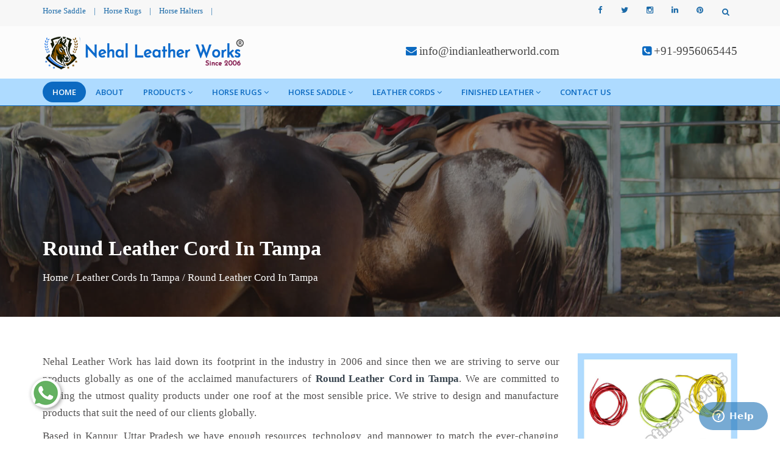

--- FILE ---
content_type: text/html; charset=UTF-8
request_url: https://www.indianleatherworld.com/tampa/round-leather-cord.html
body_size: 10276
content:
<!DOCTYPE html>
<html lang="en">
<head>
<meta name="viewport" content="width=device-width,initial-scale=1.0"/>
<base href="https://www.indianleatherworld.com/">
<title>Round Leather Cord In Tampa, Round Leather Cord Manufacturers Suppliers Tampa</title>
<meta name="keywords" content="Round Leather Cord In Tampa, Round Leather Cord Manufacturers In Tampa, Round Leather Cord Suppliers In Tampa, Top Round Leather Cord Exporters, Best Round Leather Cord In Tampa" />
<meta name="description" content="Buy Round Leather Cord in Tampa from Round Leather Cord Manufacturers in Tampa, Round Leather Cord Suppliers in Tampa, exporters - Nehal Leather Work" />
<meta name="author" content="Nehal Leather Works">

<link rel="canonical" href="https://www.indianleatherworld.com/tampa/round-leather-cord.html"/>

<meta name="distribution" content="global">
<meta name="language" content="English">
<meta name="rating" content="general">
<meta name="ROBOTS" content="index, follow"/>
<meta name="revisit-after" content="Daily">
<meta name="googlebot" content="index, follow">
<meta name="bingbot" content="index, follow">
<link rel="shortcut icon" type="image/x-icon" href="favicon.ico">

<meta property="og:title" content="Round Leather Cord In Tampa, Round Leather Cord Manufacturers Suppliers Tampa">
<meta property="og:site_name" content="Nehal Leather Works">
<meta property="og:url" content="https://www.indianleatherworld.com/tampa/round-leather-cord.html">
<meta property="og:description" content="Buy Round Leather Cord in Tampa from Round Leather Cord Manufacturers in Tampa, Round Leather Cord Suppliers in Tampa, exporters - Nehal Leather Work" />
<meta property="og:type" content="article" />
<meta property="og:image" content="https://www.indianleatherworld.com/images/logo-item.png">

<meta name="twitter:card" content="summary_large_image">
<meta property="twitter:domain" content="www.indianleatherworld.com ">
<meta property="twitter:url" content="https://www.indianleatherworld.com/">
<meta name="twitter:title" content="Round Leather Cord In Tampa, Round Leather Cord Manufacturers Suppliers Tampa">
<meta name="twitter:description" content="Buy Round Leather Cord in Tampa from Round Leather Cord Manufacturers in Tampa, Round Leather Cord Suppliers in Tampa, exporters - Nehal Leather Work">
<meta name="twitter:image" content="https://www.indianleatherworld.com/images/logo-item.png">


<script>
document.write("<link rel=\"stylesheet\" href=\"nehalleather/css/bootstrap.min.css\" \/>");
document.write("<link rel=\"stylesheet\" href=\"nehalleather/css/jquery-ui.min.css\" \/>");
document.write("<link rel=\"stylesheet\" href=\"nehalleather/css/css-plugin-collections.css\" \/>");
document.write("<link rel=\"stylesheet\" href=\"nehalleather/css/menuzord-skins/menuzord-rounded-boxed.css\" \/>");
document.write("<link rel=\"stylesheet\" href=\"nehalleather/css/style-main.css\" \/>");
document.write("<link rel=\"stylesheet\" href=\"nehalleather/css/custom-bootstrap-margin-padding.css\" \/>");
document.write("<link rel=\"stylesheet\" href=\"nehalleather/css/responsive.css\" \/>");
document.write("<link rel=\"stylesheet\" href=\"nehalleather/css/colors/theme-skin-color-set-1.css\" \/>");
document.write("<link rel=\"stylesheet\" href=\"nehalleather/css/animate.css\" \/>");
document.write("<link rel=\"stylesheet\" href=\"nehalleather/css/ResponsiveAccordianMenu.css\" \/>");
</script>
<link rel="stylesheet" href="https://webclickindia.co.in/smtp/css/mail.css">
<script>
document.write("<script type=\"text/javascript\" src=\"nehalleather/js/jquery-2.2.4.min.js\"><\/script>");
document.write("<script type=\"text/javascript\" src=\"nehalleather/js/jquery-ui.min.js\"><\/script>");
document.write("<script type=\"text/javascript\" src=\"nehalleather/js/bootstrap.min.js\"><\/script>");
document.write("<script type=\"text/javascript\" src=\"nehalleather/js/jquery-plugin-collection.js\"><\/script>");
document.write("<script type=\"text/javascript\" src=\"nehalleather/js/ResponsiveAccordianMenu.js\"><\/script>");
</script>

<script type="application/ld+json">
{
"@context": "https://schema.org",
"@type": "Organization",
"name": "Nehal Leather Works",
"url": "https://www.indianleatherworld.com/",
"logo": "https://www.indianleatherworld.com/images/logo-item.png",
"contactPoint": {
"@type": "ContactPoint",
"telephone": "+91-9956065445",
"contactType": "customer service",
"areaServed": "IN",
"availableLanguage": "en"
},
"sameAs": "https://www.indianleatherworld.com/"
}
</script>

<script type="application/ld+json">
{
"@context": "https://schema.org",
"@type": "LocalBusiness",
"name": "Nehal Leather Works",
"image": "https://www.indianleatherworld.com/images/logo-item.png",
"@id": "",
"url": "https://www.indianleatherworld.com/",
"telephone": "+91-9956065445",
"priceRange": "N/A",
"address": {
"@type": "PostalAddress",
"streetAddress": "39, Kailash Nagar, Jajmau",
"addressLocality": "Kanpur",
"postalCode": "208010",
"addressCountry": "IN"
},
"geo": {
"@type": "GeoCoordinates",
"latitude": 26.413970,
"longitude": 80.407430
},
"openingHoursSpecification": {
"@type": "OpeningHoursSpecification",
"dayOfWeek": [
"Monday",
"Tuesday",
"Wednesday",
"Thursday",
"Friday",
"Saturday"
],
"opens": "09:00",
"closes": "18:00"
},
"sameAs": "https://www.indianleatherworld.com/" 
}
</script>
<!-- Global site tag (gtag.js) - Google Analytics -->
<script async src="https://www.googletagmanager.com/gtag/js?id=UA-159069116-1"></script>
<script>
  window.dataLayer = window.dataLayer || [];
  function gtag(){dataLayer.push(arguments);}
  gtag('js', new Date());

  gtag('config', 'UA-159069116-1');
</script>


<style>
/* Prevent text selection of a <body> element in all major browsers */
body {
	-youbkit-touch-callout: none; /* iOS Safari */
	-youbkit-user-select: none;   /* Chrome 6.0+, Safari 3.1+, Edge & Opera 15+ */
	-moz-user-select: none;       /* Firefox */
	-ms-user-select: none;        /* IE 10+ and Edge */
	user-select: none;            /* Non-prefixed version, 
								  currently supported by Chrome and Opera */
}

</style>

<script>
document.oncontextmenu = new Function("return false;");
</script>

<!-- Start of  Zendesk Widget script -->
<script id="ze-snippet" src="https://static.zdassets.com/ekr/snippet.js?key=6bffafa0-8818-4903-82dd-1dc60bd543a3"> </script>
<!-- End of  Zendesk Widget script -->
<!-- Google tag (gtag.js) -->
<script async src="https://www.googletagmanager.com/gtag/js?id=G-MC2V8J6KXJ"></script>
<script>
  window.dataLayer = window.dataLayer || [];
  function gtag(){dataLayer.push(arguments);}
  gtag('js', new Date());

  gtag('config', 'G-MC2V8J6KXJ');
</script>

</head>

<style type="text/css">
body{user-select: none !important;}
</style>    	<body class="">
<div id="wrapper" class="clearfix">
  <header id="header" class="header">
    <div class="header-top bg-theme-color-2 sm-text-center">
      <div class="container">
        <div class="row">
          <div class="col-md-4">
            <div class="widget no-border m-0">
              <ul class="list-inline font-13 sm-text-center mt-7 mb-7">
			                    <li>
                  <a class="text-bluen" href="horse-saddle.html" title="Horse Saddle">Horse Saddle</a>
                </li>
                <li class="text-bluen">|</li>
                               <li>
                  <a class="text-bluen" href="horse-rugs.html" title="Horse Rugs">Horse Rugs</a>
                </li>
                <li class="text-bluen">|</li>
                               <li>
                  <a class="text-bluen" href="horse-halters.html" title="Horse Halters">Horse Halters</a>
                </li>
                <li class="text-bluen">|</li>
                            
			 </ul>
            </div>
          </div>
		  
		  <div class="col-md-5 text-right"> 
		<div id="google_translate_element"></div>

		<script type="text/javascript">
		function googleTranslateElementInit() {
		new google.translate.TranslateElement({pageLanguage: 'en'}, 'google_translate_element');
		}
		</script>

		<script type="text/javascript" src="//translate.google.com/translate_a/element.js?cb=googleTranslateElementInit"></script>

		</div>
		
          <div class="col-md-3">
            <div class="widget m-0 pull-right sm-pull-none sm-text-center">
              <ul class="list-inline pull-right">
                
                <li class="mb-0 pb-0">
                  <div class="top-dropdown-outer pt-5 pb-10">
                    <a class="top-search-box has-dropdown text-bluen text-hover-theme-colored"><i class="fa fa-search font-13"></i> &nbsp;</a>
                    <ul class="dropdown">
                      <li>
                        <div class="search-form-wrapper">
                          <form action="find.html" method="post" class="mt-10">
                            <input type="text" onfocus="if(this.value =='Enter your search') { this.value = ''; }" onblur="if(this.value == '') { this.value ='Enter your search'; }" value="Enter your search" id="searchinput" name="data[Product][search]" class="" placeholder="Search">
                            <label><input type="submit" name="submit" value=""></label>
                          </form>
                        </div>
                      </li>
                    </ul>
                  </div>
                </li>
              </ul>
            </div>
            <div class="widget no-border m-0 mr-15 pull-right flip sm-pull-none sm-text-center">
              <ul class="styled-icons icon-circled icon-sm pull-right flip sm-pull-none sm-text-center mt-sm-15">
			                   <li><a href="https://www.facebook.com/Nehal-Leather-Works-102883305645255" title="Facebook" target="_blank"><i class="fa fa-facebook text-bluen"></i></a></li>
                               <li><a href="https://twitter.com/Indianleather06" title="Twitter" target="_blank"><i class="fa fa-twitter text-bluen"></i></a></li>
                               <li><a href="https://www.instagram.com/indianleatherworld/" title="Instagram" target="_blank"><i class="fa fa-instagram text-bluen"></i></a></li>
                               <li><a href="https://www.linkedin.com/company/nehal-leather-work" title="Linkedin" target="_blank"><i class="fa fa-linkedin text-bluen"></i></a></li>
                               <li><a href="https://in.pinterest.com/nehalleatherworks06/_saved/" title="Pinterest" target="_blank"><i class="fa fa-pinterest text-bluen"></i></a></li>
               			  </ul>
            </div>
          </div>
        </div>
      </div>
    </div>
    <div class="header-middle p-0 bg-lightest xs-text-center">  
      <div class="container pt-0 pb-0">
        <div class="row">
          <div class="col-xs-12 col-sm-4 col-md-6">
            <div class="widget no-border m-0">   
              <a href="tampa/" title="Nehal Leather Works" class="menuzord-brand pull-left flip xs-pull-center mt-15 mb-15">
                <img alt="Nehal Leather Works" title="Nehal Leather Works" src="images/logo-item.png"></a>
            </div>
          </div>   
          <div class="col-xs-12 col-sm-4 col-md-3">
            <div class="widget no-border m-0">
              <div class="mt-25 mb-25 mt-sm-5 mb-sm-5 text-right flip sm-text-center">
                <div class="font-15 text-black-333 font-weight-600 hedar-cont"><i class="fa fa-envelope text-theme-colored font-18"></i> <a href="mailto:info@indianleatherworld.com" title="info@indianleatherworld.com">info@indianleatherworld.com</a></div>
                
              </div>
            </div>
          </div>
          
          <div class="col-xs-12 col-sm-4 col-md-3">
            <div class="widget no-border m-0">
              <div class="mt-25 mb-25 mt-sm-5 mb-sm-5 text-right flip sm-text-center">  
                <div class="font-15 text-black-333 font-weight-600 hedar-cont"><i class="fa fa-phone-square text-theme-colored font-18"></i> <a href="tel:+91-9956065445" title="+91-9956065445" class="dk-hide">+91-9956065445</a></div>
              </div>   
            </div>
          </div>
        </div>
      </div>
    </div>
    <div class="header-nav">
      <div class="header-nav-wrapper navbar-scrolltofixed bg-theme-colored border-bottom-theme-color-2-1px">
        <div class="container">  
          <nav id="menuzord" class="menuzord pull-left flip menuzord-responsive">   
            <ul class="menuzord-menu">
              <li class="active"><a href="tampa/" title="Home">Home</a></li>
			  <li><a href="about.html" title="About">About</a></li>   
			  <li><a href="tampa/our-products.html" title="Our Products">Products</a>
			     
				<ul class="dropdown">  
				 
                  <li><a href="tampa/horse-halters.html" title="Horse Halters ">Horse Halters </a>
				  				  </li>
                  
                  <li><a href="tampa/horse-accessories.html" title="Horse Accessories">Horse Accessories</a>
				  				   
				   <ul class="dropdown">
					 					  <li><a href="tampa/mexican-horse-bridles.html" title="Mexican Horse Bridles">Mexican Horse Bridles</a></li>
					 					  <li><a href="tampa/horse-browbands.html" title="Horse Browbands">Horse Browbands</a></li>
					 					  <li><a href="tampa/martingles.html" title="Martingles">Martingles</a></li>
					 					  <li><a href="tampa/breastplate.html" title="Breastplate">Breastplate</a></li>
					 					  <li><a href="tampa/stirrup-leathers.html" title="Stirrup Leathers">Stirrup Leathers</a></li>
					 					  <li><a href="tampa/girth.html" title="Girth">Girth</a></li>
					 					  <li><a href="tampa/nylon-halters.html" title="Nylon Halters">Nylon Halters</a></li>
					 					  <li><a href="tampa/rope-halters.html" title="Rope Halters">Rope Halters</a></li>
					 					  <li><a href="tampa/lead-ropes.html" title="Lead Ropes">Lead Ropes</a></li>
					 					  <li><a href="tampa/pvc-halters.html" title="PVC Halters">PVC Halters</a></li>
					 					  <li><a href="tampa/pvc-bridles.html" title="PVC Bridles">PVC Bridles</a></li>
					 					  <li><a href="tampa/pvc-breastplate.html" title="PVC Breastplate">PVC Breastplate</a></li>
					 					  <li><a href="tampa/pvc-stirrup-leather.html" title="PVC Stirrup Leather">PVC Stirrup Leather</a></li>
					 					  <li><a href="tampa/horse-boots.html" title="Horse Boots">Horse Boots</a></li>
					 					</ul>
				   				  </li>
                  
                  <li><a href="tampa/horse-saddle-pad.html" title="Horse Saddle Pad">Horse Saddle Pad</a>
				  				   
				   <ul class="dropdown">
					 					  <li><a href="tampa/western-saddle-pad.html" title="Western Saddle Pad">Western Saddle Pad</a></li>
					 					  <li><a href="tampa/english-saddle-pad.html" title="English Saddle Pad">English Saddle Pad</a></li>
					 					  <li><a href="tampa/bareback-saddle-pad.html" title="Bareback  Saddle Pad">Bareback  Saddle Pad</a></li>
					 					</ul>
				   				  </li>
                  
                  <li><a href="tampa/horse-harness-set.html" title="Horse Harness Set">Horse Harness Set</a>
				  				  </li>
                  
                  <li><a href="tampa/leather-horse-bridle.html" title="Leather Horse Bridle">Leather Horse Bridle</a>
				  				  </li>
                  
                  <li><a href="tampa/dog-collar.html" title="Dog Collar">Dog Collar</a>
				  				  </li>
                  
                  <li><a href="tampa/dog-coats.html" title="Dog Coats">Dog Coats</a>
				  				  </li>
                  
                  <li><a href="tampa/dog-harness.html" title="Dog Harness">Dog Harness</a>
				  				  </li>
                  
                  <li><a href="tampa/dog-leash.html" title="Dog Leash">Dog Leash</a>
				  				  </li>
                  
                  <li><a href="tampa/leather-belt.html" title="Leather Belt">Leather Belt</a>
				  				  </li>
                 				</ul>  
				
			  </li>   

			                    <li><a href="tampa/horse-rugs.html" title="Horse Rugs">Horse Rugs</a>
                    				   
				   <ul class="dropdown">
					    
					   <li><a href="tampa/horse-turnout-rugs.html" title="Horse Turnout Rugs">Horse Turnout Rugs</a></li> 
					    
					   <li><a href="tampa/horse-summer-sheets.html" title="Horse Summer Sheets">Horse Summer Sheets</a></li> 
					    
					   <li><a href="tampa/horse-stable-rugs.html" title="Horse Stable Rugs">Horse Stable Rugs</a></li> 
					    
					   <li><a href="tampa/horse-pony-fly-rugs.html" title="Horse Pony Fly Rugs">Horse Pony Fly Rugs</a></li> 
					    
					   <li><a href="tampa/horse-fleece-rugs.html" title="Horse Fleece Rugs">Horse Fleece Rugs</a></li> 
					    
					   <li><a href="tampa/horse-cooler-rugs.html" title="Horse Cooler Rugs">Horse Cooler Rugs</a></li> 
					    
					   <li><a href="tampa/horse-fly-mesh-rugs.html" title="Horse Fly Mesh Rugs">Horse Fly Mesh Rugs</a></li> 
					    
					   <li><a href="tampa/horse-blanket.html" title="Horse Blanket">Horse Blanket</a></li> 
					    
					   <li><a href="tampa/horse-winter-blanket.html" title="Horse Winter Blanket">Horse Winter Blanket</a></li> 
					   
					</ul>
									 </li>  
			                   <li><a href="tampa/horse-saddle.html" title="Horse Saddle">Horse Saddle</a>
                    				   
				   <ul class="dropdown">
					    
					   <li><a href="tampa/synthetic-saddle.html" title="Synthetic Saddle">Synthetic Saddle</a></li> 
					    
					   <li><a href="tampa/western-saddle.html" title="Western Saddle">Western Saddle</a></li> 
					    
					   <li><a href="tampa/pony-pad-saddle.html" title="Pony Pad Saddle">Pony Pad Saddle</a></li> 
					    
					   <li><a href="tampa/english-saddles.html" title="English Saddles">English Saddles</a></li> 
					    
					   <li><a href="tampa/treeless-saddles.html" title="Treeless Saddles">Treeless Saddles</a></li> 
					    
					   <li><a href="tampa/exercise-saddle.html" title="Exercise Saddle">Exercise Saddle</a></li> 
					    
					   <li><a href="tampa/racing-saddle.html" title="Racing Saddle">Racing Saddle</a></li> 
					   
					</ul>
									 </li>  
			                   <li><a href="tampa/leather-cords.html" title="Leather Cords">Leather Cords</a>
                    				   
				   <ul class="dropdown">
					    
					   <li><a href="tampa/round-leather-cord.html" title="Round Leather Cord">Round Leather Cord</a></li> 
					    
					   <li><a href="tampa/flat-leather-cord.html" title="Flat Leather Cord">Flat Leather Cord</a></li> 
					    
					   <li><a href="tampa/braided-cord.html" title="Braided Cord">Braided Cord</a></li> 
					    
					   <li><a href="tampa/suede-leather-cord.html" title="Suede Leather Cord">Suede Leather Cord</a></li> 
					   
					</ul>
									 </li>  
			                   <li><a href="tampa/finished-leather.html" title="Finished Leather">Finished Leather</a>
                    				   
				   <ul class="dropdown">
					    
					   <li><a href="tampa/cow-leather.html" title="Cow Leather">Cow Leather</a></li> 
					    
					   <li><a href="tampa/upholstery-leather.html" title="Upholstery Leather">Upholstery Leather</a></li> 
					    
					   <li><a href="tampa/safety-shoe-leather.html" title="Safety Shoe Leather">Safety Shoe Leather</a></li> 
					    
					   <li><a href="tampa/harness-leather.html" title="Harness Leather">Harness Leather</a></li> 
					    
					   <li><a href="tampa/suede-leather.html" title="Suede Leather">Suede Leather</a></li> 
					    
					   <li><a href="tampa/belt-leather.html" title="Belt Leather">Belt Leather</a></li> 
					    
					   <li><a href="tampa/leather-bag.html" title="Leather Bag">Leather Bag</a></li> 
					   
					</ul>
									 </li>  
			                <li><a href="contact-us.html" title="Contact Us">Contact Us</a>
            </ul>
            <div id="top-search-bar" class="collapse">  
              <div class="container">
                <form role="search" class="search_form_top" action="find.html" method="post">
                  <input type="text" placeholder="Search" name="data[Product][search]" class="form-control" autocomplete="off">
                  <span class="search-close"><i class="fa fa-search"></i></span>
                </form>     
              </div>
            </div>
          </nav>
        </div>
      </div>
    </div>
  </header>

  <div class="main-content">
    <section class="inner-header divider parallax layer-overlay overlay-dark-5" data-bg-img="nehalleather/images/bg/bg6.jpg">
      <div class="container pt-90 pb-50">
        <div class="section-content pt-100">
          <div class="row"> 
            <div class="col-md-12">
              <h1 class="title text-white">Round Leather Cord In Tampa</h1>
			  	<ul class="listn angle-double-right">
				  <li><a href="/tampa/" title="Home">Home</a></li> 
				  <span class="bred-active">/</span> <li class="bred-active"><a href="tampa/leather-cords.html" title="Leather Cords In Tampa">Leather Cords In Tampa</a></li>				  <span class="bred-active">/</span> <li class="bred-active">Round Leather Cord In Tampa</li>
				</ul>
            </div>
          </div>
        </div>  
      </div>
    </section>
    <section>
      <div class="container mt-30 pt-30">
        <div class="row">
          <div class="col-md-9 blog-pull-right">
            <div class="single-service desc-product">  
             <p style="text-align:justify">Nehal Leather Work has laid down its footprint in the industry in 2006 and since then we are striving to serve our products globally as one of the acclaimed manufacturers of <strong>Round Leather Cord</strong><strong> in Tampa</strong>. We are committed to serving the utmost quality products under one roof at the most sensible price. We strive to design and manufacture products that suit the need of our clients globally.</p>

<p style="text-align:justify">Based in Kanpur, Uttar Pradesh we have enough resources, technology, and manpower to match the ever-changing demands of the market. We have the best team of engineers, supervisors, production managers, quality inspectors, etc., who hold great experience, which makes us capable of handling situations arise in manufacturing. Being one of the renowned <strong>Round Leather Cord Manufacturers in Tampa</strong>, we check the quality on several parameters to ensure its performance.</p>

<p style="text-align:justify">We are leading the market as one of the top-notch <strong>Round Leather Cord Exporters and Suppliers in Tampa</strong> and working to the satisfaction of our customers. Moreover, we provide doorstep delivery, after-sale support and competitive market prices. You can connect with us via phone or mail.</p>
  
            </div>
			
								 
					   					   
					   						     
					  			
			
          </div>
          <div class="col-sm-12 col-md-3">
			                   <div class="single-service">  
			            										    
              <img src="images/products/img-round-leather-cord.jpg" alt="Round Leather Cord In Tampa" title="Round Leather Cord In Tampa">  
                </div>	
  		

		<div class="inner-page-form">
                <p class="iiner-enquiry line-bottom mt-0 mb-20">Quick Enquiry</p>  
			   <div id="innerenquiry-form">
			   <p id="innersuccessmsg"></p>
<div class="overlaysan"></div>
                <form id="contact_form" name="contact_form" method="post" action="enquiries/add">
				     			  	   <input type="hidden" name="enquiry_for" value="Enquiry For Contact Us">
                                       <input type="hidden" name="page_url" value="https://www.indianleatherworld.com/tampa/round-leather-cord.html">
                  <div class="row">
                    <div class="col-sm-12">
                      <div class="form-group">                      
                        <input name="name" class="form-control" type="text" placeholder="First Name*" required="">
                      </div>
                    </div>
                    <div class="col-sm-12">
                      <div class="form-group">                       
                        <input name="email" class="form-control required email" type="email" placeholder="Email*" required="">
                      </div>
                    </div>
					<div class="col-sm-12">
                      <div class="form-group">                       
                        <input name="mobile" class="form-control" onkeypress="return event.charCode >= 48 &amp;&amp; event.charCode <= 57 || event.charCode == 43 || event.charCode == 45 || event.charCode == 0" minlength="10" maxlength="15" type="text" placeholder="Phone*" required="">
                      </div>
                    </div>
					<div class="col-sm-12">
                      <div class="form-group">                       
                        <input name="address" class="form-control required" type="text" placeholder="Address">
                      </div>
                    </div>
                  </div>                  
                  <div class="form-group">                      
                    <textarea name="message" class="form-control required" rows="5" placeholder="Message"></textarea>
                  </div>
                  <div class="form-group">
                    <input name="form_botcheck" class="form-control" type="hidden" value="" />
                    <button type="submit" class="btn btn-dark btn-theme-colored btn-flat mr-5 form-sbmt" data-loading-text="Please wait...">Submit</button>
                  </div>
                </form>
                </div>
           </div>  
			
          </div>
        </div>
      </div>
    </section>
			  <section id="gallery">
      <div class="container pb-40">
        <div class="section-title text-center">
          <div class="row">
            <div class="col-md-12">
              <p class="related-main-product mt-0 line-height-1 text-center">RELATED <span class="text-theme-color-2"> PRODUCTS</span></p>  
            </div>
          </div>
        </div>
        <div class="section-content">
        <div class="row">
          <div class="col-md-12">
            
            <div id="grid" class="gallery-isotope grid-5 gutter clearfix">
			  			  <div class="gallery-item wheel">
                <div class="work-gallery">   
                  <div class="gallery-thumb">
				  
				      				       			                     <img class="img-fullwidth" alt="Round leather cord Manufacturers" title="Round leather cord Manufacturers" src="images/galleries/img-37gallery1.jpg">
                    <div class="gallery-overlay"></div>
                    <div class="icons-holder">
                      <div class="icons-holder-inner">
                        <div class="styled-icons icon-sm icon-dark icon-circled icon-theme-colored">
                          <a href="images/galleries/img-37gallery1.jpg" data-lightbox-gallery="gallery"><i class="fa fa-picture-o"></i></a>
                        </div>
                      </div>  
                    </div>   
                  </div>
                  <div class="gallery-bottom-part text-center">
                    <p class="gallery-name title font-raleway font-weight-500 m-0">2001192</p>                         
                  </div>
                </div>
              </div>
              			  <div class="gallery-item wheel">
                <div class="work-gallery">   
                  <div class="gallery-thumb">
				  
				      				       			                     <img class="img-fullwidth" alt="Round leather cord Suppliers" title="Round leather cord Suppliers" src="images/galleries/img-37gallery2.jpg">
                    <div class="gallery-overlay"></div>
                    <div class="icons-holder">
                      <div class="icons-holder-inner">
                        <div class="styled-icons icon-sm icon-dark icon-circled icon-theme-colored">
                          <a href="images/galleries/img-37gallery2.jpg" data-lightbox-gallery="gallery"><i class="fa fa-picture-o"></i></a>
                        </div>
                      </div>  
                    </div>   
                  </div>
                  <div class="gallery-bottom-part text-center">
                    <p class="gallery-name title font-raleway font-weight-500 m-0">40 Colors Samples</p>                         
                  </div>
                </div>
              </div>
              			  <div class="gallery-item wheel">
                <div class="work-gallery">   
                  <div class="gallery-thumb">
				  
				      				       			                     <img class="img-fullwidth" alt="Round leather cord Exporters" title="Round leather cord Exporters" src="images/galleries/img-37gallery3.jpg">
                    <div class="gallery-overlay"></div>
                    <div class="icons-holder">
                      <div class="icons-holder-inner">
                        <div class="styled-icons icon-sm icon-dark icon-circled icon-theme-colored">
                          <a href="images/galleries/img-37gallery3.jpg" data-lightbox-gallery="gallery"><i class="fa fa-picture-o"></i></a>
                        </div>
                      </div>  
                    </div>   
                  </div>
                  <div class="gallery-bottom-part text-center">
                    <p class="gallery-name title font-raleway font-weight-500 m-0">4 mm</p>                         
                  </div>
                </div>
              </div>
              			  <div class="gallery-item wheel">
                <div class="work-gallery">   
                  <div class="gallery-thumb">
				  
				      				       			                     <img class="img-fullwidth" alt="Round leather cord Suppliers" title="Round leather cord Suppliers" src="images/galleries/img-37gallery4.jpg">
                    <div class="gallery-overlay"></div>
                    <div class="icons-holder">
                      <div class="icons-holder-inner">
                        <div class="styled-icons icon-sm icon-dark icon-circled icon-theme-colored">
                          <a href="images/galleries/img-37gallery4.jpg" data-lightbox-gallery="gallery"><i class="fa fa-picture-o"></i></a>
                        </div>
                      </div>  
                    </div>   
                  </div>
                  <div class="gallery-bottom-part text-center">
                    <p class="gallery-name title font-raleway font-weight-500 m-0">05 mm to 6 mm Not 025</p>                         
                  </div>
                </div>
              </div>
              			  <div class="gallery-item wheel">
                <div class="work-gallery">   
                  <div class="gallery-thumb">
				  
				      				       			                     <img class="img-fullwidth" alt="Round leather cord Exporters" title="Round leather cord Exporters" src="images/galleries/img-37gallery5.jpg">
                    <div class="gallery-overlay"></div>
                    <div class="icons-holder">
                      <div class="icons-holder-inner">
                        <div class="styled-icons icon-sm icon-dark icon-circled icon-theme-colored">
                          <a href="images/galleries/img-37gallery5.jpg" data-lightbox-gallery="gallery"><i class="fa fa-picture-o"></i></a>
                        </div>
                      </div>  
                    </div>   
                  </div>
                  <div class="gallery-bottom-part text-center">
                    <p class="gallery-name title font-raleway font-weight-500 m-0">1</p>                         
                  </div>
                </div>
              </div>
              			  <div class="gallery-item wheel">
                <div class="work-gallery">   
                  <div class="gallery-thumb">
				  
				      				       			                     <img class="img-fullwidth" alt="Round leather cord Manufacturers" title="Round leather cord Manufacturers" src="images/galleries/img-37gallery6.jpg">
                    <div class="gallery-overlay"></div>
                    <div class="icons-holder">
                      <div class="icons-holder-inner">
                        <div class="styled-icons icon-sm icon-dark icon-circled icon-theme-colored">
                          <a href="images/galleries/img-37gallery6.jpg" data-lightbox-gallery="gallery"><i class="fa fa-picture-o"></i></a>
                        </div>
                      </div>  
                    </div>   
                  </div>
                  <div class="gallery-bottom-part text-center">
                    <p class="gallery-name title font-raleway font-weight-500 m-0">25112011586</p>                         
                  </div>
                </div>
              </div>
              			  <div class="gallery-item wheel">
                <div class="work-gallery">   
                  <div class="gallery-thumb">
				  
				      				       			                     <img class="img-fullwidth" alt="Round leather cord Suppliers" title="Round leather cord Suppliers" src="images/galleries/img-37gallery7.jpg">
                    <div class="gallery-overlay"></div>
                    <div class="icons-holder">
                      <div class="icons-holder-inner">
                        <div class="styled-icons icon-sm icon-dark icon-circled icon-theme-colored">
                          <a href="images/galleries/img-37gallery7.jpg" data-lightbox-gallery="gallery"><i class="fa fa-picture-o"></i></a>
                        </div>
                      </div>  
                    </div>   
                  </div>
                  <div class="gallery-bottom-part text-center">
                    <p class="gallery-name title font-raleway font-weight-500 m-0">Leather Cords Mat Finish</p>                         
                  </div>
                </div>
              </div>
              			  <div class="gallery-item wheel">
                <div class="work-gallery">   
                  <div class="gallery-thumb">
				  
				      				       			                     <img class="img-fullwidth" alt="Round leather cord Exporters" title="Round leather cord Exporters" src="images/galleries/img-37gallery8.jpg">
                    <div class="gallery-overlay"></div>
                    <div class="icons-holder">
                      <div class="icons-holder-inner">
                        <div class="styled-icons icon-sm icon-dark icon-circled icon-theme-colored">
                          <a href="images/galleries/img-37gallery8.jpg" data-lightbox-gallery="gallery"><i class="fa fa-picture-o"></i></a>
                        </div>
                      </div>  
                    </div>   
                  </div>
                  <div class="gallery-bottom-part text-center">
                    <p class="gallery-name title font-raleway font-weight-500 m-0">Leather Shade Card</p>                         
                  </div>
                </div>
              </div>
              			  <div class="gallery-item wheel">
                <div class="work-gallery">   
                  <div class="gallery-thumb">
				  
				      				       			                     <img class="img-fullwidth" alt="Round leather cord Manufacturers" title="Round leather cord Manufacturers" src="images/galleries/img-37gallery9.jpg">
                    <div class="gallery-overlay"></div>
                    <div class="icons-holder">
                      <div class="icons-holder-inner">
                        <div class="styled-icons icon-sm icon-dark icon-circled icon-theme-colored">
                          <a href="images/galleries/img-37gallery9.jpg" data-lightbox-gallery="gallery"><i class="fa fa-picture-o"></i></a>
                        </div>
                      </div>  
                    </div>   
                  </div>
                  <div class="gallery-bottom-part text-center">
                    <p class="gallery-name title font-raleway font-weight-500 m-0">Samples Round Cords In Spool</p>                         
                  </div>
                </div>
              </div>
              			  </div>
          </div>
        </div>
        </div>
      </div >
    </section>
	  </div>
 <section class="faq">
<div class="container">
<div class="section-title text-center">
<div class="row">
<div class="col-md-12">
<p class="related-main-product mt-0 line-height-1 text-center">Faq's</p>
</div>
</div>
</div>
<div class="row">
<div class="col-xl-6 col-lg-6 col-md-6 col-sm-12 col-xs-12 for_img-nehal">
                      
     
 
  
 
  
 
  
 
  
 
  
 
  
  
  <p style="text-align:justify">Nehal Leather Work is synonymous to genuine leather products. With the rich experience and expertise, the company has acquired distinguished position amidst the leading Round Leather Cord manufacturers in Tampa. Since 2016, the company has ascertained the leading position by regularly update the collection, meeting the requirements of the application areas and buyers.</p>

<p style="text-align:justify">The manufacturing unit has latest machines installed that help in the manufacturing of Round Leather Cord that showcases genuine leather qualities and are free from defects. Moreover, various stringent quality checks on various parameters are made right from the procurement of the raw materials to production to final packaging of the Round Leather Cord in Tampa. This helps in assuring compliance of the quality with the international standards. The facilities also include customization unit, which enable us in delivering Round Leather Cord in customized specifications in Tampa as provided by the buyers,&nbsp;<a href="https://www.indianleatherworld.com/puerto-rico/round-leather-cord.html">Puerto Rico</a>,&nbsp;<a href="https://www.indianleatherworld.com/plymouth/round-leather-cord.html">Plymouth</a>,&nbsp;<a href="https://www.indianleatherworld.com/london-borough/round-leather-cord.html">London borough</a>.</p>

<p style="text-align:justify">The Round Leather Cord is manufactured using genuine leather. Thus, it encompasses notable features like high durability, and resistance to regular wear and tear. The Round Leather Cord is also available in classy looking finishes and patterns. The availability of Round Leather Cord at pocket friendly prices have also played important role in the enhancement of the market demand. Moreover, we are looked upon as one of the forefront Round Leather Cord Suppliers and Exporters in Tampa.</p>

<p style="text-align:justify">We are enjoying a huge clientele in Tampa as there is no alternate available to Round Leather Cord in terms of quality and efficiency. After sales services is also one important aspect that make us stand out of the crowd. A team of dedicated individuals is appointed to provide you round the clock support for the Round Leather Cord in Tampa purchased. Any issue, regarding product, delivery, etc., is taken into consideration with immediate effect. Still in doubt, connect with us today. All your queries will be entertained by our professionals within no time,&nbsp;<a href="https://www.indianleatherworld.com/sweihan/round-leather-cord.html">Sweihan</a>,&nbsp;<a href="https://www.indianleatherworld.com/jamaica/round-leather-cord.html">Jamaica</a>,&nbsp;<a href="https://www.indianleatherworld.com/minnesota/round-leather-cord.html">Minnesota</a>.</p>
</div>
<div class="col-xl-6 col-lg-6 col-md-6 col-sm-12 col-xs-12 faq_content">
<div class="col-xl-8 offset-xl-2">
<ul class="accordion-list list-unstyled">
<li class="accordion-list-item px-3 py-2 mb-2 open">
<h5 class="accordion-title d-flex justify-content-between">
1.	What Makes Our Round Leather Cord Stand Out From The Curve?
<span class="ni ni-minus"></span>
</h5>
<div class="accordion-desc">
<p class="pt-3 pe-5">Our Round Leather Cord has various features that make it stand out of the curve. They are:</p>
<ul>
<li>Highly Durable</li>
<li>Made From Soft Material</li>
<li>Available In All Sizes</li>
<li>Highly Comfortable</li>
<li>Have Waterproof Quality</li>
<li>Light In Weight</li>
<li>Cost-Effective</li>
</ul>
</div>

<style type="text/css">
.accordion-desc ul li{margin-left: 15px !important;}
</style>

</li>
<li class="accordion-list-item px-3 py-2 mb-2">
<h5 class="accordion-title d-flex justify-content-between"> 
2.	Why Nehal Leather Works is the Best Round Leather Cord Manufacturers? 
<span class="ni ni-plus"></span>
</h5>
<div class="accordion-desc" style="display: none;">
<p class="pt-3 pe-5">We are one of the eminent Round Leather Cord Manufacturers In India who offers you the best quality Round Leather Cord to attain client satisfaction. We design every product with utmost precision and by using cut-edge tools. Our team of experts supervises every detail during manufacturing and delivers durable and safe products. We never mind walking the extra mile in bringing the updated and unique products for you that make us the talk of the town. So get in touch with us for a reasonable Round Leather Cord.</p>
</div>
</li>
<li class="accordion-list-item px-3 py-2 mb-2">
<h5 class="accordion-title d-flex justify-content-between"> 3.	What Are The Different Types Of Products You Offer?
<span class="ni ni-plus"></span>
</h5>
<div class="accordion-desc" style="display: none;">
<strong>Horse Accessories –</strong>
<ul>
<li style="text-align: justify;">Horse Halters</li>
<li style="text-align: justify;">Horse Saddle</li>
<li style="text-align: justify;">Horse Rugs</li>
</ul>
<strong>Dog Accessories –</strong>
<ul>
<li>Dog Collar</li>
<li>Dog Coat</li>
<li>Dog Harness</li>
</ul>
<strong>Finished Leather-</strong>
<ul>
<li>Leather Bag</li>
<li>Leather Belt, etc.</li>
</ul>
</div>
</li>
<li class="accordion-list-item px-3 py-2 mb-2">
<h5 class="accordion-title d-flex justify-content-between"> 4.	Do You Have An In-House Manufacturing Unit?
<span class="ni ni-plus"></span>
</h5>
<div class="accordion-desc" style="display: none;">
<p class="pt-3 pe-5">Yes, we have our in-house manufacturing unit where we formulate our Round Leather Cord after intensive research using high-tech machinery and cut-edge tools. We strictly follow the industry norms and put a whole bag of tricks to deliver you extensive quality Round Leather Cord. Our team of experts supervises every minute detail during manufacturing and ensures safety before offering it to the end users.</p>
</div>
</li>
<li class="accordion-list-item px-3 py-2 mb-2">
<h5 class="accordion-title d-flex justify-content-between"> 5.	Are The Materials You Use While Manufacturing Genuine?
<span class="ni ni-plus"></span>
</h5>
<div class="accordion-desc" style="display: none;">
<p class="pt-3 pe-5">We are a quality-centric Round Leather Cord manufacturing company. We strive for excellence in what we do. We use top-quality material while manufacturing the Round Leather Cord to attain clients' satisfaction. Our professionals check the quality standard twice as we are committed to supplying you with nothing but the best. And this helps us to gain gigantic recognition in the domain.</p>
</div>
</li>
<li class="accordion-list-item px-3 py-2 mb-2">
<h5 class="accordion-title d-flex justify-content-between"> 6.	Do You Export Your Round Leather Cord All Around The Globe? 
<span class="ni ni-plus"></span>
</h5>
<div class="accordion-desc" style="display: none;">
<p class="pt-3 pe-5">Yes, we are one of the well-known Round Leather Cord Exporters And Suppliers In India who are committed to offering top-notch quality Round Leather Cord all around the globe. Our spirit makes us stand on the top in a short span of time.</p>
</div>
</li>
</ul>
</div>
</div>
</div>
</div>
</section>
<link rel="stylesheet" type="text/css" href="nehalleather/css/nioicon.css">
<script type="text/javascript" src="nehalleather/js/jquery-petty-accordion.js"></script>
</div>
<footer id="footer" class="footer divider layer-overlay overlay-dark-10" data-bg-img="nehalleather/images/bg/bg6.jpg">
<div class="container pt-70 pb-40">
<div class="row">
<div class="col-sm-6 col-md-3">
<div class="">
<a href="/" title="Nehal Leather Works"><img class="mt-5 mb-20" alt="Nehal Leather Works" title="Nehal Leather Works" src="images/logo-item.png"></a>
<p class="footer-text-just">Nehal Leather Work is one of the well-established Horse Rug Manufacturers in Kanpur, Uttar Pradesh. To grow, we are striving hard to be second-to-none and focused on the quality of the product rather than its quantity.</p>  
</div>   
</div>
<div class="col-sm-6 col-md-3">
<div class="widget dark">
<p class="line-bottom-theme-colored-2">Useful Links</p>
<ul class="list angle-double-right list-border">  
<li><a href="/" title="Home">Home</a></li>
<li><a href="about.html" title="About">About</a></li>
<li><a href="sitemap.html" title="Sitemap">Sitemap</a></li>
<li><a href="our-presence.html" title="Our Presence">Our Presence</a></li>
<li><a href="blogs.html" title="Blogs">Blogs</a></li>  
<li><a href="our-strength.html" title="Our Motto">Our Motto</a></li>
<li><a href="contact-us.html" title="Contact Us">Contact Us</a></li>              

</ul>
</div>
</div>
<div class="col-sm-6 col-md-3">
<div class="widget dark">
<p class="line-bottom-theme-colored-2">Our Products</p>  
<ul class="list list-border">
<li><a href="tampa/horse-halters.html" title="Horse Halters  In Tampa">Horse Halters </a></li>
<li><a href="tampa/horse-rugs.html" title="Horse Rugs In Tampa">Horse Rugs</a></li>
<li><a href="tampa/leather-cords.html" title="Leather Cords In Tampa">Leather Cords</a></li>
<li><a href="tampa/dog-collar.html" title="Dog Collar In Tampa">Dog Collar</a></li>
<li><a href="tampa/horse-stable-rugs.html" title="Horse Stable Rugs In Tampa">Horse Stable Rugs</a></li>
<li><a href="tampa/leather-bag.html" title="Leather Bag">Leather Bag</a></li>
</ul>
</div>
</div>
<div class="col-sm-6 col-md-3">
<div class="widget dark">
<p class="line-bottom-theme-colored-2">Contact Us</p>
<div class="">
<ul class="list-inline mt-5">
<li class="m-0 pl-10 pr-10"> <i class="fa fa-phone text-theme-color-2 mr-5"></i> <a href="tel:+91-9956065445" title="+91-9956065445" class="dk-hide">+91-9956065445</a></li>
<li class="m-0 pl-10 pr-10"> <i class="fa fa-phone text-theme-color-2 mr-5"></i> <a class="dk-hide" href="tel:+91-9336212800" title="+91-9336212800"> +91-9336212800</a></li>   
<li class="m-0 pl-10 pr-10"> <i class="fa fa-envelope-o text-theme-color-2 mr-5"></i> <a href="mailto:info@indianleatherworld.com" title="info@indianleatherworld.com">info@indianleatherworld.com</a> </li>  
<li class="m-0 pl-10 pr-10"> <i class="fa fa-envelope-o text-theme-color-2 mr-5"></i> <a href="mailto:sales@indianleatherworld.com" title="sales@indianleatherworld.com">sales@indianleatherworld.com</a></li> 
<li class="m-0 pl-10 pr-10"> <i class="fa fa-envelope-o text-theme-color-2 mr-5"></i> <a href="mailto:nehalleatherworks@gmail.com" title="nehalleatherworks@gmail.com">nehalleatherworks@gmail.com</a></li> 
</ul>    
<p class="footer-address"> <i class="fa fa-home text-theme-color-2 mr-5"></i> 39, Kailash Nagar, Jajmau, Kanpur, Uttar Pradesh - 208010, India</p>  
<ul class="styled-icons icon-bordered icon-sm mt-10">
<li><a href="https://www.facebook.com/Nehal-Leather-Works-102883305645255" title="Facebook" target="_blank"><i class="fa fa-facebook text-bluen"></i></a></li>  
<li><a href="https://twitter.com/Indianleather06" title="Twitter" target="_blank"><i class="fa fa-twitter text-bluen"></i></a></li>  
<li><a href="https://www.instagram.com/indianleatherworld/" title="Instagram" target="_blank"><i class="fa fa-instagram text-bluen"></i></a></li>  
<li><a href="https://www.linkedin.com/company/nehal-leather-work" title="Linkedin" target="_blank"><i class="fa fa-linkedin text-bluen"></i></a></li>  
<li><a href="https://in.pinterest.com/nehalleatherworks06/_saved/" title="Pinterest" target="_blank"><i class="fa fa-pinterest text-bluen"></i></a></li>  
   
</ul>
</div>
</div>
</div>
</div>

</div>
<div class="footer-bottom" style="background: #073763;">
<div class="container pt-10 pb-10">
<div class="row">
<div class="col-md-12">
<p class="font-14 m-0 text-center">Copyright © 2009-2026 Nehal Leather Works | All Rights Reserved.</a></p>
</div>

</div>
</div>
</div>
</footer>
<a class="scrollToTop" href="#"><i class="fa fa-angle-up"></i></a>
</div>
<script src="nehalleather/js/custom.js"></script>
<script src="https://webclickindia.co.in/smtp/js/mail.js"></script>

<div class="whats-app-icon">
<a href="https://api.whatsapp.com/send?phone=919956065445&amp;text=Hello%20Nehal%20Leather%20 Works,%20would%20like%20to%20know%20more%20details%20about%20your%20products%2C%20Please%20send%20more%20details." target="_blank"><img src="images/whats-app-icon.png" alt="Whatsapp" title="Whatsapp"></a>
</div>
<style type="text/css">
body{user-select: none !important;}
</style>
</body>
</html>